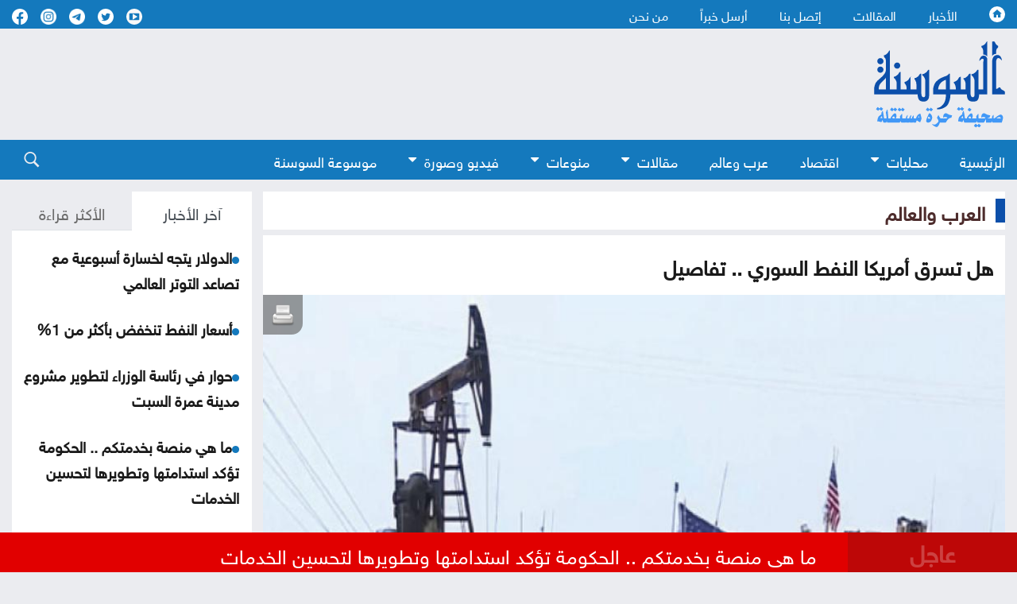

--- FILE ---
content_type: text/html; charset=utf-8
request_url: https://www.assawsana.com/article/561525
body_size: 11546
content:
<!DOCTYPE html PUBLIC "-//W3C//DTD XHTML 1.0 Transitional//EN" "http://www.w3.org/TR/xhtml1/DTD/xhtml1-transitional.dtd">
<html xmlns="http://www.w3.org/1999/xhtml" lang="ar" dir="rtl">
	<head prefix="og: http://ogp.me/ns/article#">
		<meta charset="utf-8">
		<meta http-equiv="Content-Type" content="text/html; charset=utf-8">
				<title>هل تسرق أمريكا النفط السوري .. تفاصيل</title>
				<meta name="description" content="السوسنة ـ أعلنت وزارة النفط السورية أن قوات الاحتلال الأمريكي ومرتزقتها تسرق 66 ألف برميل يوميا من متوسط إنتاج سوري يقدر بنحو 80 ألف برميل خلال الن...">
		<meta name="keywords" content="">
		<meta name="viewport" content="width=device-width, initial-scale=1, shrink-to-fit=no">
		<meta name="format-detection" content="telephone=no">
		<link rel="shortcut icon" type="image/x-icon" href="https://www.assawsana.com/templates/default/assets/images/favicon.ico">
		<meta http-equiv="content-language" content="ar-JO">
				<meta property='og:title' content='هل تسرق أمريكا النفط السوري .. تفاصيل'>
		<meta property='og:url' content='https://www.assawsana.com/article/561525'>
		<meta property='og:type' content='article'>
		<meta property='og:description' content='السوسنة ـ أعلنت وزارة النفط السورية أن قوات الاحتلال الأمريكي ومرتزقتها تسرق 66 ألف برميل يوميا من متوسط إنتاج سوري يقدر بنحو 80 ألف برميل خلال...'>
		<meta property='og:image' content='https://www.assawsana.com/image.php?token=6f03cfa15eb7d0793d6480be19efab68&size=xxlarge'>
		<meta property='og:site_name' content='صحيفة السوسنة الأردنية'>
		<meta name="twitter:image" content="https://www.assawsana.com/image.php?token=6f03cfa15eb7d0793d6480be19efab68&size=xxlarge">
		<meta name="twitter:card" content="summary_large_image" />
		<meta name="twitter:site" content="@assawsanaNews" />
		<meta name="twitter:creator" content="@assawsanaNews" />
		
		<link rel="image_src" href="https://www.assawsana.com/image.php?token=6f03cfa15eb7d0793d6480be19efab68&size=xxlarge"/>
				
				
		<script type="application/ld+json">
			[{
				"@context": "http://schema.org",
				"@type": "NewsArticle",
				"@id": "https://www.assawsana.com/article/561525",
				"headline": "هل تسرق أمريكا النفط السوري .. تفاصيل",
				"image": "https://www.assawsana.com/image.php?token=6f03cfa15eb7d0793d6480be19efab68&size=xxlarge",
				"datePublished": "09-08-2022 10:32 PM",
				"dateModified": "09-08-2022 10:32 PM",
				"description": " السوسنة ـ أعلنت وزارة النفط السورية أن قوات الاحتلال الأمريكي ومرتزقتها تسرق 66 ألف برميل يوميا من متوسط إنتاج سوري يقدر بنحو 80 ألف برميل خلال النصف الأول من العام الجاري. - - وخلال اجتماع عقدته لمناقشة خطط عملها وعمل الشركات التابعة لها خلال النصف الأول من الجاري، قالت الوزارة إن إنتاج النفط...",
				"keywords": "هل،تسرق،أمريكا،النفط،السوري،..،تفاصيل",
				"mainEntityOfPage": {
					"@type": "WebPage",
					"url": "https://www.assawsana.com/article/561525",
					"headline": "هل تسرق أمريكا النفط السوري .. تفاصيل"
				}
			},
			{
				"@context": "http://schema.org",
				"@type": "BreadcrumbList",
				"itemListElement": [{
					"@type": "ListItem",
					"position": 1,
					"name": "الرئيسية",
					"item": "https://www.assawsana.com/"
				},
				{
					"@type": "ListItem",
					"position": 14,
					"name": "العرب والعالم",
					"item": "https://www.assawsana.com/category/14"
				}]
			}]
		</script>
		
				
		
		<!-- <link rel="canonical" href="https:/www.assawsana.com/article/561525" > -->
			<link rel="canonical" href="https://www.assawsana.com/article/561525" >
		
		<link rel="stylesheet" rel="preload" type="text/css" href="https://www.assawsana.com/styles/uhs.css?v=0.0003" as="style" onload="this.onload=null;this.rel='stylesheet'" />
		<link rel="stylesheet" rel="preload" type="text/css" href="https://www.assawsana.com/styles/bestaResponsiv.css?v=0.0003" as="style" onload="this.onload=null;this.rel='stylesheet'" />
		<link rel="stylesheet" rel="preload" type="text/css" href="https://www.assawsana.com/styles/comm.css?v=0.0002" as="style" onload="this.onload=null;this.rel='stylesheet'" />
		
		<link rel="preload" href="https://fonts.googleapis.com/css2?family=Amiri:wght@400;700&display=swap" rel="stylesheet" as="style" onload="this.onload=null;this.rel='stylesheet'" >
		<link rel="stylesheet" rel="preload" type="text/css" href="https://www.assawsana.com/templates/default/assets/css/style.min.css?v=0.00002" as="style" onload="this.onload=null;this.rel='stylesheet'" >
		<link rel="stylesheet" rel="preload" type="text/css" href="https://www.assawsana.com/templates/default/assets/css/custom_styles1.css?v=0.000005" as="style" onload="this.onload=null;this.rel='stylesheet'" >
		
		

<!-- Google tag (gtag.js) -->
<script async src="https://www.googletagmanager.com/gtag/js?id=G-HZQ31HJ0KC"></script>
<script>
  window.dataLayer = window.dataLayer || [];
  function gtag(){dataLayer.push(arguments);}
  gtag('js', new Date());

  gtag('config', 'G-HZQ31HJ0KC');
</script>


 <!-- Facebook Pixel Code -->
<script>
!function(f,b,e,v,n,t,s){if(f.fbq)return;n=f.fbq=function(){n.callMethod?
n.callMethod.apply(n,arguments):n.queue.push(arguments)};if(!f._fbq)f._fbq=n;
n.push=n;n.loaded=!0;n.version='2.0';n.queue=[];t=b.createElement(e);t.async=!0;
t.src=v;s=b.getElementsByTagName(e)[0];s.parentNode.insertBefore(t,s)}(window,
document,'script','//connect.facebook.net/en_US/fbevents.js');

fbq('init', '969477806422351');
fbq('track', "PageView");</script>
<noscript><img height="1" width="1" style="display:none"
src="https://www.facebook.com/tr?id=969477806422351&ev=PageView&noscript=1"
/></noscript>
<!-- End Facebook Pixel Code -->
 
  <!-- Facebook tags -->
  <div id="fb-root"></div>
<script>(function(d, s, id) {
  var js, fjs = d.getElementsByTagName(s)[0];
  if (d.getElementById(id)) return;
  js = d.createElement(s); js.id = id;
  js.src = "//connect.facebook.net/en_US/sdk.js#xfbml=1&appId=179796728840007&version=v2.0";
  fjs.parentNode.insertBefore(js, fjs);
}(document, 'script', 'facebook-jssdk'));</script>
<!-- End of facebook tags -->


<script src="https://cdn.onesignal.com/sdks/OneSignalSDK.js" async=""></script>
<script>
  window.OneSignal = window.OneSignal || [];
  OneSignal.push(function() {
    OneSignal.init({
      appId: "fa7a4613-9898-446e-9714-446c27a9e6bc",
    });
  });
</script>


<!-- wid_30 -->
		
		<script src="https://www.assawsana.com/templates/default/assets/js/custom1.js?0.01"></script>
		<script type='text/javascript' defer src='https://platform-api.sharethis.com/js/sharethis.js#property=62a862f905284b00197c5517&product=inline-share-buttons' async='async'></script>
	</head>
	<body>
		<script language="Javascript" type="text/javascript" defer src="https://www.assawsana.com/includes/js/ajaxer.js?v=0.000001"></script>
		<script language="Javascript" type="text/javascript" defer src="https://www.assawsana.com/includes/js/javascript.js?v=0.00038"></script>
		<script language="Javascript" type="text/javascript" defer  src="https://www.assawsana.com/includes/js/functions.js?v=0.00038"></script>
		
		<div id="wrapper">
			<header class="header">
				<div class="top-header blue_bg">				
					<div class="container d-flex justify-content-between align-items-center">
						<div class="top-menu">
							<ul class="d-flex">
								<li><a href="https://www.assawsana.com/home"><h1 class="hideElement">صحيفة السوسنة الأردنية</h1><img src="https://www.assawsana.com/templates/default/assets/images/home.svg" width="20" height="20" alt="صحيفة السوسنة الأردنية" /></a></li>
								<li><a href="https://www.assawsana.com/todaynews/news">الأخبار</a></li>
								<li><a href="https://www.assawsana.com/todaynews/article">المقالات</a></li>
								<li><a href="https://www.assawsana.com/contactus">إتصل بنا</a></li>
								<li><a href="https://www.assawsana.com/sendus">أرسل خبراً</a></li>
								<li><a href="https://www.assawsana.com/page/about_us">من نحن</a></li>
							</ul>
						</div>
						<ul class="social d-flex align-items-center">
							<li>
								<a target="_BLANK" href="https://www.youtube.com/user/JordanAssawsana"><img src="https://www.assawsana.com/templates/default/assets/images/yt-wht.svg" width="20" height="20" alt="Youtube" /></a>
							</li>
							<li>
								<a target="_BLANK" href="https://twitter.com/assawsanaNews"><img src="https://www.assawsana.com/templates/default/assets/images/tw-wht.svg" width="20" height="20" alt="twitter" /></a>
							</li>
							<li>
								<a target="_BLANK" href="https://t.me/assawsana"><img src="https://www.assawsana.com/templates/default/assets/images/tele-c.png" width="20" height="20" alt="telegram" /></a>
							</li>
							<li>
								<a target="_BLANK" href="https://www.instagram.com/assawsana/"><img src="https://www.assawsana.com/templates/default/assets/images/insta-c.png" width="20" height="20" alt="instagram" /></a>
							</li>
							<li>
								<a target="_BLANK" href="https://www.facebook.com/assawsana.2/"><img src="https://www.assawsana.com/templates/default/assets/images/fb-wht.svg" width="20" height="20" alt="facebook" /></a>
							</li>
							
						</ul>

					</div>
				</div>

				<div class="main-header">
					<div class="container d-flex justify-content-between align-items-center">
						<div class="logo">
							<a href="https://www.assawsana.com/home"><img src="https://www.assawsana.com/templates/default/assets/images/logo.svg" width="200" alt="صحيفة السوسنة الأردنية" /></a>
						</div>

						<div class="advertising">
							<div id="ads_1 ad_1" class="bestaAds_desktop"><div class=""><script async src="https://pagead2.googlesyndication.com/pagead/js/adsbygoogle.js?client=ca-pub-5272284855100638"
     crossorigin="anonymous"></script>
<!-- Negsh Ads -->
<ins class="adsbygoogle"
     style="display:inline-block;width:720px;height:90px"
     data-ad-client="ca-pub-5272284855100638"
     data-ad-slot="3425602675"></ins>
<script>
     (adsbygoogle = window.adsbygoogle || []).push({});
</script></div></div><div id="ads_1 ad_1" class="bestaAds_mobile"><div class=""><script async src="https://pagead2.googlesyndication.com/pagead/js/adsbygoogle.js"></script>

<ins class="adsbygoogle"
     style="display:inline-block;width:728px;height:90px"
     data-ad-client="ca-pub-5272284855100638"
     data-ad-slot="3425602675"></ins>
<script>
     (adsbygoogle = window.adsbygoogle || []).push({});
</script></div></div>
						</div>

						<!-- Hamburger Icon Start -->
						<div class="nav-icon1 main-nav">
							<span></span>
							<span></span>
							<span></span>
						</div>
						<!-- Hamburger Icon End -->
					</div>
				</div>

				<div class="search-sec blue_bg">
					<div class="container d-flex justify-content-between align-items-center">
						<!-- Hamburger Icon Start -->
						<div class="nav-icon1 search-nav">
							
						</div>
						<!-- Hamburger Icon End -->
						<div class="top-menu search-menu bottmenu">
						    <div class="social align-items-center show_on_mobile_only" style="text-align: center;">
								<div style="display:inline-block;">
									<a target="_BLANK" href="https://www.youtube.com/user/JordanAssawsana"><img src="https://www.assawsana.com/templates/default/assets/images/yt-wht.svg" width="32" height="32" alt="Youtube" /></a>
								</div>
								<div style="display:inline-block;">
									<a target="_BLANK" href="https://twitter.com/assawsanaNews"><img src="https://www.assawsana.com/templates/default/assets/images/tw-wht.svg" width="32" height="32" alt="twitter" /></a>
								</div>
								<div style="display:inline-block;">
									<a target="_BLANK" href="https://t.me/assawsana"><img src="https://www.assawsana.com/templates/default/assets/images/tele-c.png" width="32" height="32" alt="telegram" /></a>
								</div>
								<div style="display:inline-block;">
									<a target="_BLANK" href="https://www.instagram.com/assawsana/"><img src="https://www.assawsana.com/templates/default/assets/images/insta-c.png" width="32" height="32" alt="instagram" /></a>
								</div>
								<div style="display:inline-block;">
									<a target="_BLANK" href="https://www.facebook.com/assawsana.2/"><img src="https://www.assawsana.com/templates/default/assets/images/fb-wht.svg" width="32" height="32" alt="facebook" /></a>
								</div>
							</div>
							<ul class="d-flex">
								<li><a href="https://www.assawsana.com/home">الرئيسية</a></li>
								<li class="dropdown">
									<a class="dropbtn" href="#">محليات <i class="fa fa-caret-down arrbt"></i></a>
									<div class="dropdown-content">
										<a href="https://www.assawsana.com/category/16">أخبار البلد</a>
										<a href="https://www.assawsana.com/category/9">جامعات</a>
										<a href="https://www.assawsana.com/category/17">برلمان</a>
										<a href="https://www.assawsana.com/category/10">إضاءات</a>
										<a href="https://www.assawsana.com/category/8">مناسبات</a>
										<a href="https://www.assawsana.com/category/15">المجهر</a>
									</div>
								</li>
								<li><a href="https://www.assawsana.com/category/12">اقتصاد</a></li>
								<li><a href="https://www.assawsana.com/category/14">عرب وعالم</a></li>
								<li class="dropdown">
									<a class="dropbtn" href="#">مقالات <i class="fa fa-caret-down arrbt"></i></a>
									<div class="dropdown-content">
										<a href="https://www.assawsana.com/category/20">مقالات السوسنة</a>
										<a href="https://www.assawsana.com/category/24">كلمة المحرر</a>
										<a href="https://www.assawsana.com/category/11">مقال عربي</a>
										<a href="https://www.assawsana.com/category/19">ومضات</a>
									</div>
								</li>
								<li class="dropdown">
									<a class="dropbtn" href="#">منوعات <i class="fa fa-caret-down arrbt"></i></a>
									<div class="dropdown-content">
										<a href="https://www.assawsana.com/category/6">صحة وجمال</a>
										<a href="https://www.assawsana.com/category/13">أخبار الرياضة</a>
										<a href="https://www.assawsana.com/category/5">أخبار خفيفة</a>
										<a href="https://www.assawsana.com/category/7">فنون</a>
										<a href="https://www.assawsana.com/category/4">تكنولوجيا</a>
									</div>
								</li>
								<li class="dropdown">
									<a class="dropbtn" href="#">فيديو وصورة <i class="fa fa-caret-down arrbt"></i></a>
									<div class="dropdown-content">
										<a href="https://www.assawsana.com/videos/1">فيديو السوسنة</a>
										<a href="https://www.assawsana.com/img_category/2">لقطة اليوم</a>
									</div>
								</li>
								<li><a href="https://www.assawsana.com/category/37">موسوعة السوسنة</a></li>
								<li class="show_on_mobile_only"><a href="https://www.assawsana.com/contactus">إتصل بنا</a></li>
								<li class="show_on_mobile_only"><a href="https://www.assawsana.com/sendus">أرسل خبراً</a></li>
								<li class="show_on_mobile_only"><a href="https://www.assawsana.com/page/about_us">من نحن</a></li>
							</ul>
						</div>
						<div class="searchicon">
							<div class="search_ico">
								<img src="https://www.assawsana.com/templates/default/assets/images/search.svg" width="20" height="20" alt="search" />
							</div>
							<div class="search-form">
								<form method="get" id="searchForm" action="https://www.assawsana.com/index.php?page=search">
									<input type="hidden" name="page" value="search">
									<input type="hidden" name="pn" value="1">
										<input type="search" name="s" placeholder="كلمة البحث ...">
										<input type="submit" value="search" />
								</form>
								<form>
									<input type="search" placeholder="بحث" />
									<input type="submit" value="search" />
								</form>
							</div>
						</div>
					</div>
				</div>
				
							</header>
			<div class="main-content">
				<div class="container">
					<div class="row parliament-row forces-sec  pb-0">
						<div class="col-xl-9 parliament-right">
							<div class="head-sec d-flex align-items-center">
								<h3>
									<a href="https://www.assawsana.com/category/14">العرب والعالم</a>
								</h3>
							</div>
							<div class="news-wrap">
								<div class="h-100">
									<div class="padding15px whiteBG">
										<div>
											<h3 class="articleMainTitle">هل تسرق أمريكا النفط السوري .. تفاصيل</h3>
										</div>
									</div>
									<div class="whiteBG relativePos">
										<div class="NewsShare">
											<!-- ShareThis BEGIN --><div class="sharethis-inline-share-buttons"></div><!-- ShareThis END -->
											<span class="printIcon"><a href="https://www.assawsana.com/print.php?id=561525" target="_blank"><img src="https://www.assawsana.com/templates/default/img/print-icon.png" width="30" height="30" /></a></span>
										</div>
										<img class="articleMainPic" src="https://www.assawsana.com/image.php?token=6f03cfa15eb7d0793d6480be19efab68&size=xxlarge" height="100%" width="100%" alt="هل تسرق أمريكا النفط السوري .. تفاصيل" title="هل تسرق أمريكا النفط السوري .. تفاصيل" />
										<div style="font-weight: bold;color: #0D088B;max-width: 100%;margin-right: 0px;font-family: tahoma;font-size: 19px;padding: 2px;text-align: center;background: #f1f1f1;font-family: 'HelveticaNeueReg', 'HelveticaNeueLight', Helvetica;"></div>
										<div>
											<p class="articleMainDate padding15px "><img src="https://www.assawsana.com/templates/default/assets/images/time.png" width="17" height="17" style="width: 17px;height: auto;vertical-align: top;"> 09-08-2022 10:32 PM </p> 
										</div>
									</div>
									<div class="padding15px whiteBG">
										<div>
																						<div class="contPading">
												<div class="adsContiner2">
													<div id="ads_17 ad_23" class="bestaAds_desktop"><div class="adClass1"><script async src="https://pagead2.googlesyndication.com/pagead/js/adsbygoogle.js?client=ca-pub-5272284855100638"
     crossorigin="anonymous"></script>
<!-- Responsive Ad's -->
<ins class="adsbygoogle"
     style="display:block"
     data-ad-client="ca-pub-5272284855100638"
     data-ad-slot="8659534603"
     data-ad-format="auto"
     data-full-width-responsive="true"></ins>
<script>
     (adsbygoogle = window.adsbygoogle || []).push({});
</script></div></div><div id="ads_17 ad_23" class="bestaAds_mobile"><div class="adClass1"><script async src="//pagead2.googlesyndication.com/pagead/js/adsbygoogle.js"></script>
<ins class="adsbygoogle"
     style="display:block"
     data-ad-client="ca-pub-5272284855100638"
     data-ad-slot="8659534603"
     data-ad-format="auto"></ins>
<script>
(adsbygoogle = window.adsbygoogle || []).push({});
</script></div></div>
												</div>
											</div>
																						<div class="articleMainContent">
												<div></div>
												<div id="newsContent">
													<p class="newsPrefix"> </p><p><span style="color: #0000ff;">السوسنة ـ</span> أعلنت وزارة النفط السورية أن "قوات الاحتلال الأمريكي" ومرتزقتها تسرق 66 ألف برميل يوميا من متوسط إنتاج سوري يقدر بنحو 80 ألف برميل خلال النصف الأول من العام الجاري.<br /><br />وخلال اجتماع عقدته لمناقشة خطط عملها وعمل الشركات التابعة لها خلال النصف الأول من الجاري، قالت الوزارة إن إنتاج النفط خلال تلك الفترة بلغ نحو 14.5 مليون برميل، بمتوسط إنتاج يومي بنحو 80.3 ألف برميل.<br /><br />وأوضحت الوزارة 14.2 ألف برميل من تلك الكمية يتم تسليمه يوميا إلى المصافي، "بينما تسرق قوات الاحتلال الأمريكي ومرتزقتها ما يصل إلى 66 ألف برميل يوميا من الحقول المحتلة في المنطقة الشرقية".<br /><br />وذكرت الوزارة أن إنتاج الغاز الطبيعي بلغ نحو ملياري متر مكعب، بمعدل إنتاج يومي يبلغ 11.3 مليون متر مكعب منه 11.1 مليون متر مكعب يوميا غازا نظيفا.<br /><br />وأوضحت الوزارة أن 82 في المئة، من إنتاج الغاز، يسلّم لوزارة الكهرباء.<br /><br />وحسب بيانات الوزارة، فإن قطاع النفط والثروة المعدنية، تكبد خلال الأزمة المستمرة في سوريا منذ 2011، خسائر مباشرة وغير مباشرة قدرت بنح 105 مليارات دولار منذ بداية الأزمة وحتى منتصف العام الجاري.<br /><br /> <br />المصدر: وكالة "سانا"</p>
												</div>
												<br />
												<div class="articleMainVideos"></div>
												<br />
												<div class="articleMainImages"></div>
												
												<div>
												<!-- ShareThis BEGIN --><div class="sharethis-inline-reaction-buttons"></div><!-- ShareThis END -->
												</div>
																																							<script language="Javascript" type="text/javascript" src="https://www.assawsana.com/includes/js/jquery.disable.text.select.js"></script>
														<script type="text/javascript">
															$("#newsContent").disableTextSelect();
														</script> 
																																				</div>
											
																						<div class="contPading">
												<div class="adsContiner2">
													<div id="ads_18 ad_17" class="bestaAds_desktop"><div class="adClass1"><script async src="https://pagead2.googlesyndication.com/pagead/js/adsbygoogle.js"></script>

<ins class="adsbygoogle"
     style="display:inline-block;width:728px;height:90px"
     data-ad-client="ca-pub-5272284855100638"
     data-ad-slot="3425602675"></ins>
<script>
     (adsbygoogle = window.adsbygoogle || []).push({});
</script></div></div><div id="ads_18 ad_17" class="bestaAds_tab"><div class="adClass1"><script async='async' src='https://www.googletagservices.com/tag/js/gpt.js'></script>
<script>
  var googletag = googletag || {};
  googletag.cmd = googletag.cmd || [];
</script>

<script>
  googletag.cmd.push(function() {
    googletag.defineSlot('/106735222/Assawsane_300x250_2', [300, 250], 'div-gpt-ad-1539714562411-0').addService(googletag.pubads());
    googletag.pubads().enableSingleRequest();
    googletag.pubads().collapseEmptyDivs();
    googletag.enableServices();
  });
</script>
<!-- /106735222/Assawsane_300x250_2 -->
<div id='div-gpt-ad-1539714562411-0' style='height:250px; width:300px;'>
<script>
googletag.cmd.push(function() { googletag.display('div-gpt-ad-1539714562411-0'); });
</script>
</div></div></div><div id="ads_18 ad_17" class="bestaAds_mobile"><div class="adClass1"><script async='async' src='https://www.googletagservices.com/tag/js/gpt.js'></script>
<script>
  var googletag = googletag || {};
  googletag.cmd = googletag.cmd || [];
</script>

<script>
  googletag.cmd.push(function() {
    googletag.defineSlot('/106735222/Assawsane_300x250_2', [300, 250], 'div-gpt-ad-1539714562411-0').addService(googletag.pubads());
    googletag.pubads().enableSingleRequest();
    googletag.pubads().collapseEmptyDivs();
    googletag.enableServices();
  });
</script>
<!-- /106735222/Assawsane_300x250_2 -->
<div id='div-gpt-ad-1539714562411-0' style='height:250px; width:300px;'>
<script>
googletag.cmd.push(function() { googletag.display('div-gpt-ad-1539714562411-0'); });
</script>
</div></div></div><div id="ads_18 ad_37" style="display: inline-block;vertical-align: top;"><div class="adClass1"><div class="JC-WIDGET-DMROOT" data-widget-id="d82595df52ae70ee165572ff6b077a31"></div>
<script type="text/javascript" async="async" src="https://static.jubnaadserve.com/api/widget.js"></script></div></div>
												</div>
											</div>
																						
											<div class="marginTop15px">
												<div class="innerNewsContent">
													<div><div class="news-details white-block padding-10">
	<h2 class="commentHeader">تعليقات القراء</h2>
	<div class="reader-comment-content-main">
		
		<a name="show_comments"></a>
				
						
					<div class="comment-through-title-with-date" style="height:auto;">
				<div style="padding: 4px;text-align: center;line-height: 31px;">
					لا يوجد تعليقات
				</div>
			</div>
			<br />
		
			</div>

	<br />

	<h2 class="commentHeader">أكتب تعليقا</h2>
	
	<div>
		<div id="add_comment_msg" style="display:none;font-size: 14px;line-height: 22px;margin: 10px;"></div>
		<div id="add_comment_box">
			<a name="add_reply"></a>
							<div class="comment-through-title-with-date" style="height:auto;">
					<div style="padding: 4px;text-align: center;line-height: 31px;">
						لا يمكن اضافة تعليق جديد
					</div>
				</div>
					</div>
	</div>


</div>

<br />

<script language="javascript">
	$(document).ready(function () {         
		$("#comment_comment").bind('paste', function (e) {
			setTimeout(function () { DisplayPastedData(); }, 100);
		});
	});
	
	function DisplayPastedData() {
		var data = $("#comment_comment").val();
		textCounter(comment_comment,document.getElementById('remLen').value, );
		//alert('input pasted ' + data);
	}
</script>
<script language="javascript">
	function comment_reply(id){
		//alert(id);
		document.getElementById('comment_parent').value=id;
		document.getElementById('replyieron').innerHTML=document.getElementById('commentor_'+id).innerHTML;
		document.getElementById('replier').style.display='';
	}
	function comment_unreply(){
		//alert(id);
		document.getElementById('comment_parent').value='';
		document.getElementById('replier').style.display='none';
	}
</script>
<script type="text/javascript">

	function textCounter(field, countfield, maxlimit) {
		if (field.value.length > maxlimit)
			field.value = field.value.substring(0, maxlimit);
		else
			document.getElementById('remLen').innerText = maxlimit - field.value.length;
		//   countfield.value = maxlimit - field.value.length;
	}

</script>
</div>
												</div>
											</div>
										</div>
									</div>
									
																		<div class="contPading">
										<div class="adsContiner2">
											<div id="ads_20 ad_28" class="bestaAds_desktop"><div class="adClass1"><script async src="https://pagead2.googlesyndication.com/pagead/js/adsbygoogle.js?client=ca-pub-5272284855100638"
     crossorigin="anonymous"></script>
<!-- Responsive Ad's -->
<ins class="adsbygoogle"
     style="display:block"
     data-ad-client="ca-pub-5272284855100638"
     data-ad-slot="8659534603"
     data-ad-format="auto"
     data-full-width-responsive="true"></ins>
<script>
     (adsbygoogle = window.adsbygoogle || []).push({});
</script></div></div><div id="ads_20 ad_28" class="bestaAds_mobile"><div class="adClass1"><script async src="//pagead2.googlesyndication.com/pagead/js/adsbygoogle.js"></script>
<ins class="adsbygoogle"
     style="display:block"
     data-ad-client="ca-pub-5272284855100638"
     data-ad-slot="8659534603"
     data-ad-format="auto"></ins>
<script>
(adsbygoogle = window.adsbygoogle || []).push({});
</script></div></div>
										</div>
									</div>
																		
								</div>
							</div>
						</div>
						
						<div class="col-xl-3 parliament-left">
														<div class="sideBarLeft">
								<div class="tabs-sec marginBottom15px">
									<ul class="nav nav-tabs" id="myTab" role="tablist">
										<li class="nav-item" role="presentation">
											<button class="nav-link active" id="news-tab" data-bs-toggle="tab" data-bs-target="#news" type="button" role="tab" aria-controls="news" aria-selected="true">آخر الأخبار</button>
										</li>
										<li class="nav-item" role="presentation">
											<button class="nav-link" id="read-tab" data-bs-toggle="tab" data-bs-target="#read" type="button" role="tab" aria-controls="read" aria-selected="false">الأكثر قراءة</button>
										</li>
									</ul>
									<div class="tab-content" id="myTabContent">
										<div class="tab-pane fade show active" id="news" role="tabpanel" aria-labelledby="news-tab">
											<div class="content-in" id="style-7">
												<p><img class="lozad" data-src="https://www.assawsana.com/templates/default/assets/images/doti.png" src="https://www.assawsana.com/templates/default/assets/images/doti.png" class="newsDot" width="9" height="9" /><a href="https://www.assawsana.com/article/708961">الدولار يتجه لخسارة أسبوعية مع تصاعد التوتر العالمي</a></p> <p><img class="lozad" data-src="https://www.assawsana.com/templates/default/assets/images/doti.png" src="https://www.assawsana.com/templates/default/assets/images/doti.png" class="newsDot" width="9" height="9" /><a href="https://www.assawsana.com/article/708960">أسعار النفط تنخفض بأكثر من 1%</a></p> <p><img class="lozad" data-src="https://www.assawsana.com/templates/default/assets/images/doti.png" src="https://www.assawsana.com/templates/default/assets/images/doti.png" class="newsDot" width="9" height="9" /><a href="https://www.assawsana.com/article/708959">حوار في رئاسة الوزراء لتطوير مشروع مدينة عمرة السبت </a></p> <p><img class="lozad" data-src="https://www.assawsana.com/templates/default/assets/images/doti.png" src="https://www.assawsana.com/templates/default/assets/images/doti.png" class="newsDot" width="9" height="9" /><a href="https://www.assawsana.com/article/708958">ما هي منصة بخدمتكم  ..  الحكومة تؤكد استدامتها وتطويرها لتحسين الخدمات</a></p> <p><img class="lozad" data-src="https://www.assawsana.com/templates/default/assets/images/doti.png" src="https://www.assawsana.com/templates/default/assets/images/doti.png" class="newsDot" width="9" height="9" /><a href="https://www.assawsana.com/article/708957">ترامب: المجال الجوي التجاري فوق فنزويلا سيُفتح مجدداً</a></p> <p><img class="lozad" data-src="https://www.assawsana.com/templates/default/assets/images/doti.png" src="https://www.assawsana.com/templates/default/assets/images/doti.png" class="newsDot" width="9" height="9" /><a href="https://www.assawsana.com/article/708956">ارتفاع ملموس على الحرارة ..  تفاصيل الطقس حتى الأحد</a></p> <p><img class="lozad" data-src="https://www.assawsana.com/templates/default/assets/images/doti.png" src="https://www.assawsana.com/templates/default/assets/images/doti.png" class="newsDot" width="9" height="9" /><a href="https://www.assawsana.com/article/708955">فعاليات تحتفل بعيد ميلاد الملك الرابع والستين</a></p> <p><img class="lozad" data-src="https://www.assawsana.com/templates/default/assets/images/doti.png" src="https://www.assawsana.com/templates/default/assets/images/doti.png" class="newsDot" width="9" height="9" /><a href="https://www.assawsana.com/article/708954">أمل حجازي: الحجاب ليس فرضاً ولن ارتديه مجدداً</a></p> <p><img class="lozad" data-src="https://www.assawsana.com/templates/default/assets/images/doti.png" src="https://www.assawsana.com/templates/default/assets/images/doti.png" class="newsDot" width="9" height="9" /><a href="https://www.assawsana.com/article/708953">نسف مبانٍ وإطلاق نار مكثف للاحتلال بغزة</a></p> <p><img class="lozad" data-src="https://www.assawsana.com/templates/default/assets/images/doti.png" src="https://www.assawsana.com/templates/default/assets/images/doti.png" class="newsDot" width="9" height="9" /><a href="https://www.assawsana.com/article/708952">الاحتلال يواصل رش مواد مجهولة على الأراضي السورية</a></p> <p><img class="lozad" data-src="https://www.assawsana.com/templates/default/assets/images/doti.png" src="https://www.assawsana.com/templates/default/assets/images/doti.png" class="newsDot" width="9" height="9" /><a href="https://www.assawsana.com/article/708951">ابن شهيد</a></p> <p><img class="lozad" data-src="https://www.assawsana.com/templates/default/assets/images/doti.png" src="https://www.assawsana.com/templates/default/assets/images/doti.png" class="newsDot" width="9" height="9" /><a href="https://www.assawsana.com/article/708950">جلسة نقاشية بعنوان المشاركة الاقتصادية للشباب في الاردن</a></p> <p><img class="lozad" data-src="https://www.assawsana.com/templates/default/assets/images/doti.png" src="https://www.assawsana.com/templates/default/assets/images/doti.png" class="newsDot" width="9" height="9" /><a href="https://www.assawsana.com/article/708949">كيف يخطئ العالم في قراءة الزلزال الإيراني</a></p> <p><img class="lozad" data-src="https://www.assawsana.com/templates/default/assets/images/doti.png" src="https://www.assawsana.com/templates/default/assets/images/doti.png" class="newsDot" width="9" height="9" /><a href="https://www.assawsana.com/article/708948">ممداني مقابل الجولاني</a></p> <p><img class="lozad" data-src="https://www.assawsana.com/templates/default/assets/images/doti.png" src="https://www.assawsana.com/templates/default/assets/images/doti.png" class="newsDot" width="9" height="9" /><a href="https://www.assawsana.com/article/708947">غزة: مشاهد عابرة ودلالات كاشفة</a></p> <!-- wid_22 -->
											</div>
										</div>
										<div class="tab-pane fade" id="read" role="tabpanel" aria-labelledby="read-tab">
											<div class="content-in" id="style-7">
												<p><img src="https://www.assawsana.com/templates/default/assets/images/doti.png" class="newsDot" width="9" height="9" /><a href="https://www.assawsana.com/article/708423">قصة البطريق الذي غادر القطيع وأشعل الترند</a></p> <p><img src="https://www.assawsana.com/templates/default/assets/images/doti.png" class="newsDot" width="9" height="9" /><a href="https://www.assawsana.com/article/708353">وفاة المحامية زينة المجالي إثر تعرضها للطعن</a></p> <p><img src="https://www.assawsana.com/templates/default/assets/images/doti.png" class="newsDot" width="9" height="9" /><a href="https://www.assawsana.com/article/708347">من لويس الرابع عشر إلى ترامب: عودة الحاكم المطلق</a></p> <p><img src="https://www.assawsana.com/templates/default/assets/images/doti.png" class="newsDot" width="9" height="9" /><a href="https://www.assawsana.com/article/708437">الموافقة على مذكرة تفاهم بين الأردن وتركيا وسوريا </a></p> <p><img src="https://www.assawsana.com/templates/default/assets/images/doti.png" class="newsDot" width="9" height="9" /><a href="https://www.assawsana.com/article/708459">بلدية الرصيفة تفتح أبواب التوظيف للشباب من 18 إلى 45 عاماً  ..  تفاصيل </a></p> <p><img src="https://www.assawsana.com/templates/default/assets/images/doti.png" class="newsDot" width="9" height="9" /><a href="https://www.assawsana.com/article/708323">وزارة النقل: 180 حافلة جديدة ضمن المرحلة الثانية لمشروع النقل المنتظم</a></p> <p><img src="https://www.assawsana.com/templates/default/assets/images/doti.png" class="newsDot" width="9" height="9" /><a href="https://www.assawsana.com/article/708461">توقعات بمزيد من ارتفاع أسعار الذهب</a></p> <p><img src="https://www.assawsana.com/templates/default/assets/images/doti.png" class="newsDot" width="9" height="9" /><a href="https://www.assawsana.com/article/708370">المحامية زينة المجالي كتبت تدوينة قبل رحيلها المأساوي</a></p> <p><img src="https://www.assawsana.com/templates/default/assets/images/doti.png" class="newsDot" width="9" height="9" /><a href="https://www.assawsana.com/article/708259">مياه اليرموك تستبدل خط صرف صحي تسبّب بفيضان مياه عادمة</a></p> <p><img src="https://www.assawsana.com/templates/default/assets/images/doti.png" class="newsDot" width="9" height="9" /><a href="https://www.assawsana.com/article/708234">الأمير علي: الأردن يفخر باستضافة تصوير ذا فويس </a></p> <p><img src="https://www.assawsana.com/templates/default/assets/images/doti.png" class="newsDot" width="9" height="9" /><a href="https://www.assawsana.com/article/708274">زيارة جلالة الملك لمدينة اربد محورها الإنسان وصحة الأبدان </a></p> <p><img src="https://www.assawsana.com/templates/default/assets/images/doti.png" class="newsDot" width="9" height="9" /><a href="https://www.assawsana.com/article/708223">فرصة للشباب المبتكر: YIELD يفتح باب التقديم لدعم أفكار التكنولوجيا </a></p> <p><img src="https://www.assawsana.com/templates/default/assets/images/doti.png" class="newsDot" width="9" height="9" /><a href="https://www.assawsana.com/article/708261"> ورثة عبد الحليم حافظ يلاحقون العندليب الأبيض قضائياً</a></p> <p><img src="https://www.assawsana.com/templates/default/assets/images/doti.png" class="newsDot" width="9" height="9" /><a href="https://www.assawsana.com/article/708412">عودة الأمطار للمملكة بهذا الموعد</a></p> <p><img src="https://www.assawsana.com/templates/default/assets/images/doti.png" class="newsDot" width="9" height="9" /><a href="https://www.assawsana.com/article/708217">عروض واسعة تهم كل بيت أردني ..  تفاصيل</a></p> <!-- wid_23 -->
											</div>
										</div>
									</div>
								</div>
								
								<div class="marginBottom15px">
																		<div class="contPading">
										<div class="adsContiner3">
											<div id="ads_14 ad_34" style="display: inline-block;vertical-align: top;"><div class="adClass2"><a href="https://www.assawsana.com/ad/34" target="_blank">	<img src="https://www.assawsana.com/image.php?token=6f71fdfc581b9f2a7299c0dd525b8e8f&size=" width="420" height="70" alt="ad"></a></div></div>
										</div>
									</div>
																	</div>
							</div>
							
							<div class="head-sec d-flex align-items-center sideBarLeft">
								<h3>
									<a href="#">إقرأ ايضا</a>
								</h3>
							</div>
							<div class="news-wrap innerPages marginBottom15px sideBarLeft">
								<ul>
									<li class="d-flex align-items-center">
	<div class="news-txt">
		<p><a href="https://www.assawsana.com/article/708957">ترامب: المجال الجوي التجاري فوق فنزويلا سيُفتح مجدداً</a></p> 
	</div>
	<div class="news-icon">
		<a href="https://www.assawsana.com/article/708957"><img class="lozad" data-src="https://www.assawsana.com/image.php?token=a1d572147e9fbda54ae6a62048df85e9&size=custom&d=100-70" alt="ترامب: المجال الجوي التجاري فوق فنزويلا سيُفتح مجدداً" width="100" height="70"></a>
	</div>
</li><li class="d-flex align-items-center">
	<div class="news-txt">
		<p><a href="https://www.assawsana.com/article/708953">نسف مبانٍ وإطلاق نار مكثف للاحتلال بغزة</a></p> 
	</div>
	<div class="news-icon">
		<a href="https://www.assawsana.com/article/708953"><img class="lozad" data-src="https://www.assawsana.com/image.php?token=dabaa9b227b8ec4cc6b43d804cd4ee4d&size=custom&d=100-70" alt="نسف مبانٍ وإطلاق نار مكثف للاحتلال بغزة" width="100" height="70"></a>
	</div>
</li><li class="d-flex align-items-center">
	<div class="news-txt">
		<p><a href="https://www.assawsana.com/article/708952">الاحتلال يواصل رش مواد مجهولة على الأراضي السورية</a></p> 
	</div>
	<div class="news-icon">
		<a href="https://www.assawsana.com/article/708952"><img class="lozad" data-src="https://www.assawsana.com/image.php?token=f0a30df7c84477c0aea02ae3f2860d9f&size=custom&d=100-70" alt="الاحتلال يواصل رش مواد مجهولة على الأراضي السورية" width="100" height="70"></a>
	</div>
</li><li class="d-flex align-items-center">
	<div class="news-txt">
		<p><a href="https://www.assawsana.com/article/708941">إيران تهدد أمريكا برد فوري وحاسم</a></p> 
	</div>
	<div class="news-icon">
		<a href="https://www.assawsana.com/article/708941"><img class="lozad" data-src="https://www.assawsana.com/image.php?token=d2387ba527a97be9547c47e958f6461c&size=custom&d=100-70" alt="إيران تهدد أمريكا برد فوري وحاسم" width="100" height="70"></a>
	</div>
</li><li class="d-flex align-items-center">
	<div class="news-txt">
		<p><a href="https://www.assawsana.com/article/708938">أمير قطر والرئيس الإيراني يبحثان خفض التصعيد بالمنطقة</a></p> 
	</div>
	<div class="news-icon">
		<a href="https://www.assawsana.com/article/708938"><img class="lozad" data-src="https://www.assawsana.com/image.php?token=725c9c38a3d5db0866c09ff57584ea6f&size=custom&d=100-70" alt="أمير قطر والرئيس الإيراني يبحثان خفض التصعيد بالمنطقة" width="100" height="70"></a>
	</div>
</li><li class="d-flex align-items-center">
	<div class="news-txt">
		<p><a href="https://www.assawsana.com/article/708933">موقف أوروبي جديد بشأن الصحراء المغربية  ..  تفاصيل</a></p> 
	</div>
	<div class="news-icon">
		<a href="https://www.assawsana.com/article/708933"><img class="lozad" data-src="https://www.assawsana.com/image.php?token=cb9e6d666c00221c5d3c9d2525808e58&size=custom&d=100-70" alt="موقف أوروبي جديد بشأن الصحراء المغربية  ..  تفاصيل" width="100" height="70"></a>
	</div>
</li><li class="d-flex align-items-center">
	<div class="news-txt">
		<p><a href="https://www.assawsana.com/article/708932">موسكو تشهد أسوأ تساقطات للثلوج منذ عام 1823</a></p> 
	</div>
	<div class="news-icon">
		<a href="https://www.assawsana.com/article/708932"><img class="lozad" data-src="https://www.assawsana.com/image.php?token=30c4d8e60ac09bb8d271324acd005530&size=custom&d=100-70" alt="موسكو تشهد أسوأ تساقطات للثلوج منذ عام 1823" width="100" height="70"></a>
	</div>
</li><li class="d-flex align-items-center">
	<div class="news-txt">
		<p><a href="https://www.assawsana.com/article/708921">ترامب: حماس ستنزع سلاحها</a></p> 
	</div>
	<div class="news-icon">
		<a href="https://www.assawsana.com/article/708921"><img class="lozad" data-src="https://www.assawsana.com/image.php?token=38de701d8477352ff40c8687888ff910&size=custom&d=100-70" alt="ترامب: حماس ستنزع سلاحها" width="100" height="70"></a>
	</div>
</li><li class="d-flex align-items-center">
	<div class="news-txt">
		<p><a href="https://www.assawsana.com/article/708919">إيران تعلق على قرار تصنيف الحرس الثوري منظمة إرهابية</a></p> 
	</div>
	<div class="news-icon">
		<a href="https://www.assawsana.com/article/708919"><img class="lozad" data-src="https://www.assawsana.com/image.php?token=9a35d03e2bc9bc73494aca41fdb83125&size=custom&d=100-70" alt="إيران تعلق على قرار تصنيف الحرس الثوري منظمة إرهابية" width="100" height="70"></a>
	</div>
</li><li class="d-flex align-items-center">
	<div class="news-txt">
		<p><a href="https://www.assawsana.com/article/708909">إسرائيل تعيد 15 جثمانا لفلسطينيين إلى قطاع غزة</a></p> 
	</div>
	<div class="news-icon">
		<a href="https://www.assawsana.com/article/708909"><img class="lozad" data-src="https://www.assawsana.com/image.php?token=97a3b7250c1974eb2ebb25bd66c229ff&size=custom&d=100-70" alt="إسرائيل تعيد 15 جثمانا لفلسطينيين إلى قطاع غزة" width="100" height="70"></a>
	</div>
</li><!-- wid_24 -->									
								</ul>
							</div>
							
							<div class="marginBottom15px">
																<div class="contPading">
									<div class="adsContiner3">
										<div id="ads_15 ad_31" class="bestaAds_desktop"><div class="adClass2"><script async src="https://pagead2.googlesyndication.com/pagead/js/adsbygoogle.js?client=ca-pub-5272284855100638"
     crossorigin="anonymous"></script>
<!-- Responsive Ad's -->
<ins class="adsbygoogle"
     style="display:block"
     data-ad-client="ca-pub-5272284855100638"
     data-ad-slot="8659534603"
     data-ad-format="auto"
     data-full-width-responsive="true"></ins>
<script>
     (adsbygoogle = window.adsbygoogle || []).push({});
</script></div></div><div id="ads_15 ad_31" class="bestaAds_tab"><div class="adClass2"></div></div><div id="ads_15 ad_31" class="bestaAds_mobile"><div class="adClass2"><script async src="https://pagead2.googlesyndication.com/pagead/js/adsbygoogle.js?client=ca-pub-5272284855100638"
     crossorigin="anonymous"></script>
<!-- Responsive Ad's -->
<ins class="adsbygoogle"
     style="display:block"
     data-ad-client="ca-pub-5272284855100638"
     data-ad-slot="8659534603"
     data-ad-format="auto"
     data-full-width-responsive="true"></ins>
<script>
     (adsbygoogle = window.adsbygoogle || []).push({});
</script></div></div>
									</div>
								</div>
															</div>
							
							<div class="head-sec d-flex align-items-center sideBarLeft">
								<h3>
									<a href="https://www.assawsana.com/category/5">أخبار خفيفة</a>	
								</h3>
							</div>
							<div class="news-wrap innerPages marginBottom15px sideBarLeft">
								<ul>
									<li class="d-flex align-items-center">
	<div class="news-txt">
		<p><a href="https://www.assawsana.com/article/708915">شبهات صادمة تكشفها التحقيقات الأولية في مقتل الفنانة هدى شعراوي  ..  فيديو </a></p> 
	</div>
	<div class="news-icon">
		<a href="https://www.assawsana.com/article/708915"><img class="lozad" data-src="https://www.assawsana.com/image.php?token=92c3a14236381b10fe52bba0ed509e65&size=custom&d=100-70" alt="شبهات صادمة تكشفها التحقيقات الأولية في مقتل الفنانة هدى شعراوي  ..  فيديو " width="100" height="70" ></a>
	</div>
</li><li class="d-flex align-items-center">
	<div class="news-txt">
		<p><a href="https://www.assawsana.com/article/708739">مياه الشرب بالمناطق الساحلية قد ترفع ضغط الدم في صمت</a></p> 
	</div>
	<div class="news-icon">
		<a href="https://www.assawsana.com/article/708739"><img class="lozad" data-src="https://www.assawsana.com/image.php?token=45f1be44762a0476ec4c9d12565730a0&size=custom&d=100-70" alt="مياه الشرب بالمناطق الساحلية قد ترفع ضغط الدم في صمت" width="100" height="70" ></a>
	</div>
</li><li class="d-flex align-items-center">
	<div class="news-txt">
		<p><a href="https://www.assawsana.com/article/708716">محاولة سرقة جريئة بقهوة في عمان تنتهي بالفشل  ..  فيديو</a></p> 
	</div>
	<div class="news-icon">
		<a href="https://www.assawsana.com/article/708716"><img class="lozad" data-src="https://www.assawsana.com/image.php?token=be7dc9b8288dd6d1a5be1e76e8b83f41&size=custom&d=100-70" alt="محاولة سرقة جريئة بقهوة في عمان تنتهي بالفشل  ..  فيديو" width="100" height="70" ></a>
	</div>
</li><li class="d-flex align-items-center">
	<div class="news-txt">
		<p><a href="https://www.assawsana.com/article/708709">شركة ناشئة تفتح حجوزات بمليون دولار للإقامة في فندق قمري بحلول 2032</a></p> 
	</div>
	<div class="news-icon">
		<a href="https://www.assawsana.com/article/708709"><img class="lozad" data-src="https://www.assawsana.com/image.php?token=6c77eab8cf2eda7cbc16c82cdb6be172&size=custom&d=100-70" alt="شركة ناشئة تفتح حجوزات بمليون دولار للإقامة في فندق قمري بحلول 2032" width="100" height="70" ></a>
	</div>
</li><li class="d-flex align-items-center">
	<div class="news-txt">
		<p><a href="https://www.assawsana.com/article/708693">الحصان الباكي  ..  دمية صينية تتحول من خطأ تصنيع إلى ظاهرة اجتماعية </a></p> 
	</div>
	<div class="news-icon">
		<a href="https://www.assawsana.com/article/708693"><img class="lozad" data-src="https://www.assawsana.com/image.php?token=2691043c4fdbb9c76bb226d8bde5886b&size=custom&d=100-70" alt="الحصان الباكي  ..  دمية صينية تتحول من خطأ تصنيع إلى ظاهرة اجتماعية " width="100" height="70" ></a>
	</div>
</li><li class="d-flex align-items-center">
	<div class="news-txt">
		<p><a href="https://www.assawsana.com/article/708678"> عالم روسي يحل معادلات تفاضلية استعصت على الحل منذ 190 عاماً</a></p> 
	</div>
	<div class="news-icon">
		<a href="https://www.assawsana.com/article/708678"><img class="lozad" data-src="https://www.assawsana.com/image.php?token=29256e5dd682c6945247b3f45a04d6ce&size=custom&d=100-70" alt=" عالم روسي يحل معادلات تفاضلية استعصت على الحل منذ 190 عاماً" width="100" height="70" ></a>
	</div>
</li><li class="d-flex align-items-center">
	<div class="news-txt">
		<p><a href="https://www.assawsana.com/article/708587">علماء يحلون لغزا كونيا عمره 66 مليون عام</a></p> 
	</div>
	<div class="news-icon">
		<a href="https://www.assawsana.com/article/708587"><img class="lozad" data-src="https://www.assawsana.com/image.php?token=67e75924ebc393060db21463afbdaa30&size=custom&d=100-70" alt="علماء يحلون لغزا كونيا عمره 66 مليون عام" width="100" height="70" ></a>
	</div>
</li><li class="d-flex align-items-center">
	<div class="news-txt">
		<p><a href="https://www.assawsana.com/article/708550">لعبة الهروب من مركز التجنيد تثير الجدل بأوكرانيا</a></p> 
	</div>
	<div class="news-icon">
		<a href="https://www.assawsana.com/article/708550"><img class="lozad" data-src="https://www.assawsana.com/image.php?token=66dc02be84027abcf5f05bcd30794d11&size=custom&d=100-70" alt="لعبة الهروب من مركز التجنيد تثير الجدل بأوكرانيا" width="100" height="70" ></a>
	</div>
</li><!-- wid_29 -->
								</ul>
							</div>
							
							<div class="marginBottom15px">
															</div>
							
							<div class="head-sec d-flex align-items-center sideBarLeft">
								<h3>
									<a href="https://www.assawsana.com/category/7">فنون</a>	
								</h3>
							</div>
							<div class="news-wrap innerPages marginBottom15px sideBarLeft">
								<ul>
									<li class="d-flex align-items-center">
	<div class="news-txt">
		<p><a href="https://www.assawsana.com/article/708954">أمل حجازي: الحجاب ليس فرضاً ولن ارتديه مجدداً</a></p> 
	</div>
	<div class="news-icon">
		<a href="https://www.assawsana.com/article/708954"><img class="lozad" data-src="https://www.assawsana.com/image.php?token=7d2829752fe3d26bcf265991c8fdf076&size=custom&d=100-70" alt="أمل حجازي: الحجاب ليس فرضاً ولن ارتديه مجدداً" width="100" height="70"></a>
	</div>
</li><li class="d-flex align-items-center">
	<div class="news-txt">
		<p><a href="https://www.assawsana.com/article/708946">أول ظهور لقاتلة الممثلة هدى الشعراوي ..  صورة</a></p> 
	</div>
	<div class="news-icon">
		<a href="https://www.assawsana.com/article/708946"><img class="lozad" data-src="https://www.assawsana.com/image.php?token=45650657a0e2ea9a2929ca4de9c22611&size=custom&d=100-70" alt="أول ظهور لقاتلة الممثلة هدى الشعراوي ..  صورة" width="100" height="70"></a>
	</div>
</li><li class="d-flex align-items-center">
	<div class="news-txt">
		<p><a href="https://www.assawsana.com/article/708940">هيفاء وهبي تُشعل أجواء عيد الحب  في مدينة الأحلام المتوسطية بقبرص</a></p> 
	</div>
	<div class="news-icon">
		<a href="https://www.assawsana.com/article/708940"><img class="lozad" data-src="https://www.assawsana.com/image.php?token=840d2e62ac8a31cba1958e0aa8a5259b&size=custom&d=100-70" alt="هيفاء وهبي تُشعل أجواء عيد الحب  في مدينة الأحلام المتوسطية بقبرص" width="100" height="70"></a>
	</div>
</li><li class="d-flex align-items-center">
	<div class="news-txt">
		<p><a href="https://www.assawsana.com/article/708928">القبض على قاتل أم زكي نجمة باب الحارة ..  تفاصيل مروعة</a></p> 
	</div>
	<div class="news-icon">
		<a href="https://www.assawsana.com/article/708928"><img class="lozad" data-src="https://www.assawsana.com/image.php?token=95f556987f90830ae04a5caac77b95a0&size=custom&d=100-70" alt="القبض على قاتل أم زكي نجمة باب الحارة ..  تفاصيل مروعة" width="100" height="70"></a>
	</div>
</li><li class="d-flex align-items-center">
	<div class="news-txt">
		<p><a href="https://www.assawsana.com/article/708899">مقتل الممثلة السورية هدى شعراوي داخل منزلها</a></p> 
	</div>
	<div class="news-icon">
		<a href="https://www.assawsana.com/article/708899"><img class="lozad" data-src="https://www.assawsana.com/image.php?token=ca0e9b9d41b177478660fade2cc2bf36&size=custom&d=100-70" alt="مقتل الممثلة السورية هدى شعراوي داخل منزلها" width="100" height="70"></a>
	</div>
</li><!-- wid_25 -->
								</ul>
							</div>
							
							<div class="marginBottom15px">
															</div>						</div>
					</div>
				</div>
			</div>			<footer class="footer">
				<div class="container">
					<div class="row">
						
						<div class="col-xl-10 f_menus">
							<div class="row">
								<div class="col-lg-2 col-sm-4 col-6">
									<ul>
										<li><a href="https://www.assawsana.com/category/16">أخبار البلد</a></li>
										<li><a href="https://www.assawsana.com/category/9">جامعات</a></li>
										<li><a href="https://www.assawsana.com/category/15">المجهر</a></li>
									</ul>
								</div>
								<div class="col-lg-2 col-sm-4 col-6">
									<ul>
										<li><a href="https://www.assawsana.com/category/17">برلمان</a></li>
										<li><a href="https://www.assawsana.com/category/14">عرب وعالم</a></li>
										<li><a href="https://www.assawsana.com/category/12">إقتصاد</a></li>
									</ul>
								</div>
								<div class="col-lg-2 col-sm-4 col-6">
									<ul>
										<li><a href="https://www.assawsana.com/category/6">صحة وجمال</a></li>
										<li><a href="https://www.assawsana.com/category/13">أخبار الرياضة</a></li>
										<li><a href="https://www.assawsana.com/category/7">فنون</a></li>
									</ul>
								</div>
								<div class="col-lg-2 col-sm-4 col-6">
									<ul>
										<li><a href="https://www.assawsana.com/category/5">أخبار خفيفة</a></li>
										<li><a href="https://www.assawsana.com/category/4">تكنولوجيا</a></li>
										<li><a href="https://www.assawsana.com/category/10">إضاءات</a></li>
									</ul>
								</div>
								<div class="col-lg-2 col-sm-4 col-6">
									<ul>
										<li><a href="https://www.assawsana.com/category/20">مقالات السوسنة</a></li>
										<li><a href="https://www.assawsana.com/category/24">كلمة المحرر</a></li>
										<li><a href="https://www.assawsana.com/category/19">ومضات</a></li>
									</ul>
								</div>
								<div class="col-lg-2 col-sm-4 col-6">
									<ul>
										<li><a href="https://www.assawsana.com/category/37">موسوعة السوسنة</a></li>
										<li><a href="https://www.assawsana.com/category/8">مناسبات</a></li>
										<li><a target="_BLANK" href="https://islam.assawsana.com/home">اسلام السوسنة</a></li>
									</ul>
								</div>
							</div>
							<div class="row mt-3 dev">
								<div class="ucopyright">
									برمجة واستضافة وتصميم
									<br>
									<a href="http://www.unix10.com/?assawsana" title="تصميم وبرمجة واستضافة يونكس هوست" alt="تصميم وبرمجة واستضافة يونكس هوست">
										<img class="lozad" data-src="https://www.assawsana.com/templates/default/img/unlogo.png" src="https://www.assawsana.com/templates/default/img/unlogo.png" alt="https://www.assawsana.com/templates/default/img/unlogo.png" width="71" height="19">
									</a>
								</div>
							</div>
						</div>

						<div class="col-xl-2 col-lg-3 col-md-4 col-sm-5 f_main_logo mb-4">
							<div class="f_logo">
								<a href="https://www.assawsana.com/home">
									<img class="lozad" data-src="https://www.assawsana.com/templates/default/assets/images/f_logo.svg" src="https://www.assawsana.com/templates/default/assets/images/f_logo.svg" width="175" height="115" alt="صحيفة السوسنة الأردنية" />
								</a>
							</div>
							<ul class="social">
								<li>
									<a target="_BLANK" href="https://twitter.com/assawsanaNews"><i class="fa fa-twitter" aria-hidden="true"></i></a>
								</li>
								<li>
									<a target="_BLANK" href="https://t.me/assawsana"><img src="https://www.assawsana.com/templates/default/assets/images/tele-c.png" style="width: 26px;height: 26px;display: inline-block;vertical-align: top;" alt="telegram" /></a>
								</li>								
								<li>
									<a target="_BLANK" href="https://www.instagram.com/assawsana/"><i class="fa fa-instagram" aria-hidden="true"></i></a>
								</li>
								<li>
									<a target="_BLANK" href="https://www.facebook.com/assawsana.2/"><i class="fa fa-facebook-square" aria-hidden="true"></i></a>
								</li>
							</ul>
							<div>
								<div class="row mt-3">
									<p> 2026-2006 جميع الحقوق محفوظة لموقع السوسنة</p>
								</div>
							</div>
						</div>
					</div>
				</div>
			</footer>
		</div>
		
		<!--<script src="https://www.assawsana.com/templates/default/assets/js/custom1.js?0.01"></script>-->
		<script src="https://www.assawsana.com/templates/default/assets/js/jquery.marquee.js?v=0.002"></script>
		
				<div class="align-items-center forAjel">
			<div class="col-xl-2 ajelTitle">
				<span id="ajelCaption">عاجل</span>
			</div>
			<div class="col-xl-10 ajelNews">
				<div class="ticker" id="ajelItems">
					<ul id="marquee2" class="marquee2">
						<li><a href="https://www.assawsana.com/article/708958">ما هي منصة بخدمتكم  ..  الحكومة تؤكد استدامتها وتطويرها لتحسين الخدمات</a></li><!-- wid_21 -->
					</ul>
				</div>
			</div>
			<div class="clearAll"></div>
		</div>
				
		<script>
			$(window).on('load',function(){
				/*
				$('.news-row .news-wrap ul , #myTabContent .content-in').mCustomScrollbar({
				  theme:"dark"
				});
				*/
			});    

			$('.search_ico').click(function() {
				$('.searchicon').toggleClass('open');
			});
			
			const observer = lozad();
			observer.observe();
		</script>
		<script>
			var use_debug = false;
			function debug(){
				if( use_debug && window.console && window.console.log ) console.log(arguments);
			}
			//$(document).ready(function (){
				$(".marquee2").marquee({
					  loop: -1
					, init: function ($marquee, options){
						debug("init", arguments);
						if( $marquee.is("#marquee2") ) options.yScroll = "bottom";
					}
				});
			//});

		</script>
		
		
		
	</body>
</html>

--- FILE ---
content_type: text/html; charset=utf-8
request_url: https://www.google.com/recaptcha/api2/aframe
body_size: 268
content:
<!DOCTYPE HTML><html><head><meta http-equiv="content-type" content="text/html; charset=UTF-8"></head><body><script nonce="Ny0YbCXb0pq7NzxgXT17JA">/** Anti-fraud and anti-abuse applications only. See google.com/recaptcha */ try{var clients={'sodar':'https://pagead2.googlesyndication.com/pagead/sodar?'};window.addEventListener("message",function(a){try{if(a.source===window.parent){var b=JSON.parse(a.data);var c=clients[b['id']];if(c){var d=document.createElement('img');d.src=c+b['params']+'&rc='+(localStorage.getItem("rc::a")?sessionStorage.getItem("rc::b"):"");window.document.body.appendChild(d);sessionStorage.setItem("rc::e",parseInt(sessionStorage.getItem("rc::e")||0)+1);localStorage.setItem("rc::h",'1769750516623');}}}catch(b){}});window.parent.postMessage("_grecaptcha_ready", "*");}catch(b){}</script></body></html>